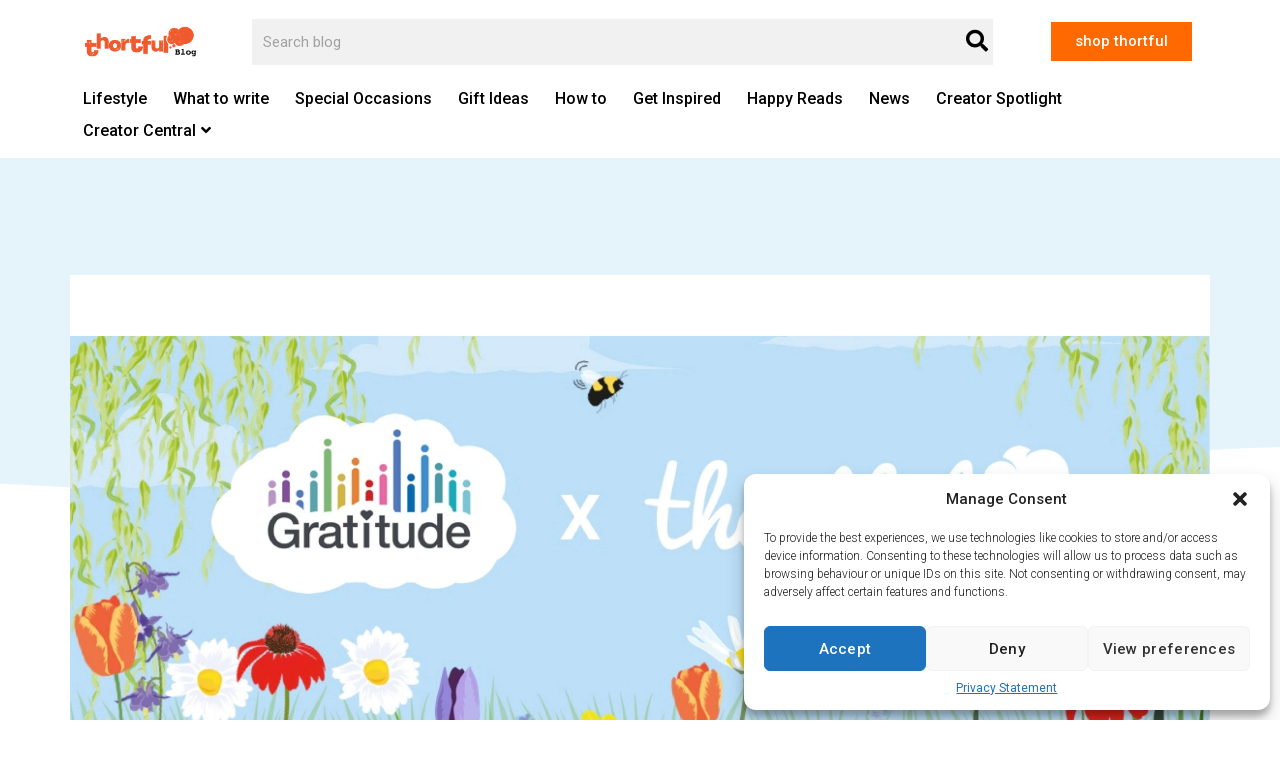

--- FILE ---
content_type: text/css
request_url: https://www.thortful.com/blog/wp-content/uploads/elementor/css/post-7905.css?ver=1737746229
body_size: -294
content:
.elementor-7905 .elementor-element.elementor-element-5672afc{text-align:center;}

--- FILE ---
content_type: text/css
request_url: https://www.thortful.com/blog/wp-content/uploads/elementor/css/post-12908.css?ver=1737716272
body_size: 771
content:
.elementor-12908 .elementor-element.elementor-element-027d07e{text-align:left;width:90%;max-width:90%;}.elementor-12908 .elementor-element.elementor-element-027d07e img{width:40%;}.elementor-12908 .elementor-element.elementor-element-47b775a .elementor-search-form__container{min-height:33px;}.elementor-12908 .elementor-element.elementor-element-47b775a .elementor-search-form__submit{min-width:calc( 1 * 33px );--e-search-form-submit-text-color:#000000;background-color:rgba(232, 42, 0, 0);--e-search-form-submit-icon-size:22px;}body:not(.rtl) .elementor-12908 .elementor-element.elementor-element-47b775a .elementor-search-form__icon{padding-left:calc(33px / 3);}body.rtl .elementor-12908 .elementor-element.elementor-element-47b775a .elementor-search-form__icon{padding-right:calc(33px / 3);}.elementor-12908 .elementor-element.elementor-element-47b775a .elementor-search-form__input, .elementor-12908 .elementor-element.elementor-element-47b775a.elementor-search-form--button-type-text .elementor-search-form__submit{padding-left:calc(33px / 3);padding-right:calc(33px / 3);}.elementor-12908 .elementor-element.elementor-element-47b775a .elementor-search-form__input,
					.elementor-12908 .elementor-element.elementor-element-47b775a .elementor-search-form__icon,
					.elementor-12908 .elementor-element.elementor-element-47b775a .elementor-lightbox .dialog-lightbox-close-button,
					.elementor-12908 .elementor-element.elementor-element-47b775a .elementor-lightbox .dialog-lightbox-close-button:hover,
					.elementor-12908 .elementor-element.elementor-element-47b775a.elementor-search-form--skin-full_screen input[type="search"].elementor-search-form__input{color:#6E6E6E;fill:#6E6E6E;}.elementor-12908 .elementor-element.elementor-element-47b775a:not(.elementor-search-form--skin-full_screen) .elementor-search-form__container{background-color:#F1F1F2;border-radius:0px;}.elementor-12908 .elementor-element.elementor-element-47b775a.elementor-search-form--skin-full_screen input[type="search"].elementor-search-form__input{background-color:#F1F1F2;border-radius:0px;}.elementor-12908 .elementor-element.elementor-element-47b775a:not(.elementor-search-form--skin-full_screen) .elementor-search-form--focus .elementor-search-form__input,
					.elementor-12908 .elementor-element.elementor-element-47b775a .elementor-search-form--focus .elementor-search-form__icon,
					.elementor-12908 .elementor-element.elementor-element-47b775a .elementor-lightbox .dialog-lightbox-close-button:hover,
					.elementor-12908 .elementor-element.elementor-element-47b775a.elementor-search-form--skin-full_screen input[type="search"].elementor-search-form__input:focus{color:#FF6900;fill:#FF6900;}.elementor-12908 .elementor-element.elementor-element-47b775a:not(.elementor-search-form--skin-full_screen) .elementor-search-form--focus .elementor-search-form__container{background-color:#ffffff;}.elementor-12908 .elementor-element.elementor-element-47b775a.elementor-search-form--skin-full_screen input[type="search"].elementor-search-form__input:focus{background-color:#ffffff;}.elementor-12908 .elementor-element.elementor-element-47b775a > .elementor-widget-container{padding:50px 0px 0px 0px;}.elementor-12908 .elementor-element.elementor-element-471508e .elementor-nav-menu--dropdown a, .elementor-12908 .elementor-element.elementor-element-471508e .elementor-menu-toggle{color:#000000;}.elementor-12908 .elementor-element.elementor-element-471508e .elementor-nav-menu--dropdown a:hover,
					.elementor-12908 .elementor-element.elementor-element-471508e .elementor-nav-menu--dropdown a.elementor-item-active,
					.elementor-12908 .elementor-element.elementor-element-471508e .elementor-nav-menu--dropdown a.highlighted,
					.elementor-12908 .elementor-element.elementor-element-471508e .elementor-menu-toggle:hover{color:#FFFFFF;}.elementor-12908 .elementor-element.elementor-element-471508e .elementor-nav-menu--dropdown a:hover,
					.elementor-12908 .elementor-element.elementor-element-471508e .elementor-nav-menu--dropdown a.elementor-item-active,
					.elementor-12908 .elementor-element.elementor-element-471508e .elementor-nav-menu--dropdown a.highlighted{background-color:var( --e-global-color-accent );}.elementor-12908 .elementor-element.elementor-element-471508e .elementor-nav-menu--dropdown .elementor-item, .elementor-12908 .elementor-element.elementor-element-471508e .elementor-nav-menu--dropdown  .elementor-sub-item{font-family:"Roboto", roboto, Sans-serif;font-weight:500;}#elementor-popup-modal-12908 .dialog-message{width:400px;height:100vh;align-items:flex-start;}#elementor-popup-modal-12908{justify-content:flex-end;align-items:flex-start;pointer-events:all;background-color:rgba(0,0,0,.8);}#elementor-popup-modal-12908 .dialog-close-button{display:flex;background-color:#FFFFFF;font-size:30px;}#elementor-popup-modal-12908 .dialog-widget-content{animation-duration:0.05s;box-shadow:2px 8px 23px 3px rgba(0,0,0,0.2);}#elementor-popup-modal-12908 .dialog-close-button i{color:var( --e-global-color-accent );}#elementor-popup-modal-12908 .dialog-close-button svg{fill:var( --e-global-color-accent );}@media(max-width:1024px){.elementor-12908 .elementor-element.elementor-element-471508e .elementor-nav-menu--dropdown .elementor-item, .elementor-12908 .elementor-element.elementor-element-471508e .elementor-nav-menu--dropdown  .elementor-sub-item{font-size:16px;}#elementor-popup-modal-12908 .dialog-message{width:350px;}#elementor-popup-modal-12908{justify-content:flex-end;}}@media(max-width:767px){.elementor-12908 .elementor-element.elementor-element-92a0704 > .elementor-element-populated > .elementor-widget-wrap{padding:20px 20px 20px 20px;}.elementor-12908 .elementor-element.elementor-element-027d07e{text-align:left;width:auto;max-width:auto;}.elementor-12908 .elementor-element.elementor-element-027d07e img{width:180px;}.elementor-12908 .elementor-element.elementor-element-47b775a input[type="search"].elementor-search-form__input{font-size:0.8rem;}.elementor-12908 .elementor-element.elementor-element-47b775a .elementor-search-form__submit{--e-search-form-submit-icon-size:18px;}.elementor-12908 .elementor-element.elementor-element-471508e .elementor-nav-menu--dropdown .elementor-item, .elementor-12908 .elementor-element.elementor-element-471508e .elementor-nav-menu--dropdown  .elementor-sub-item{font-size:16px;}#elementor-popup-modal-12908{justify-content:flex-end;align-items:center;}#elementor-popup-modal-12908 .dialog-close-button{top:2.6%;font-size:25px;}}